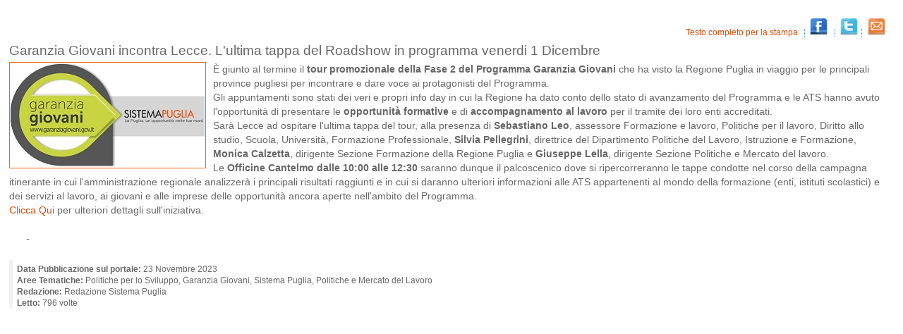

--- FILE ---
content_type: text/html; charset=ISO-8859-1
request_url: https://www.sistema.puglia.it/portal/pls/portal/SISPUGLIA.RPT_DETTAGLIO_DOC.show?p_arg_names=id&p_arg_values=61404&p_arg_names=_PAGINATE&p_arg_values=NO
body_size: 4814
content:
<!DOCTYPE html PUBLIC "-//W3C//DTD XHTML 1.0 Transitional//EN"
	"http://www.w3.org/TR/xhtml1/DTD/xhtml1-transitional.dtd">
<html xmlns="http://www.w3.org/1999/xhtml" xml:lang="it" lang="it">
<head>
  <meta http-equiv="Content-Type" content="text/html; charset=UTF-8" />


<link rel="stylesheet" type="text/css" href="https://www.sistema.puglia.it/sistema_puglia/stili/style_f1.css" />
<!-- [if lte IE 7]>
<link rel="stylesheet" href="https://www.sistema.puglia.it/sistema_puglia/stili/ie.css" type="text/css" />
 <![endif]-->
<script type="text/JavaScript" src="https://www.sistema.puglia.it/sistema_puglia/inc/fCheckJS.inc"></script>


<title>Dettaglio Documento</title>
</head>
<body>

 <!-- div id="Corpo_del_componente" -->  
 <div id="componente"> 
  
<div id="rss_le"><div id="ylink"><ul><li class="home"><a href="https://www.sistema.puglia.it/portal/page/portal/SistemaPuglia/info?id=239DE39A7DD9AA42" title="Vai alla pagina completa" accesskey="M" target="blank"> Testo completo per la stampa </a></li><li><a href="https://www.facebook.com/share.php?u=http%3A%2F%2Fwww.sistema.puglia.it%2Fportal%2Fpls%2Fportal%2FSISPUGLIA.ges_social_network.p_pagina_metatag_facebook%3Fp_id_doc%3D61404"  target="_blank"><img width="25px" src="https://www.sistema.puglia.it/sistema_puglia/img/icon_facebook.png" /></a> </li><li><a  href=" http://twitter.com/share?text=Garanzia Giovani incontra Lecce. L'ultima tappa del Roadshow in programma venerdi 1 Dicembre&url=https://www.sistema.puglia.it/SistemaPuglia/politicheemercatodellavoro?id=61404&via=sistema_puglia" target="_blank"><img width="25px" src="https://www.sistema.puglia.it/sistema_puglia/img/icon_twitter.png" /></a></li><li><a href="https://www.sistema.puglia.it/portal/pls/portal/sispuglia.dyn_invia_doc_1.show?p_arg_names=p_id_doc&p_arg_values=239DE39A7DD9AA42" title="Condividi via email" accesskey="M"><img width="25px" src="https://www.sistema.puglia.it/sistema_puglia/img/icon_email.png" /></a></li></ul></div></div>
<h2>Garanzia Giovani incontra Lecce. L'ultima tappa del Roadshow in programma venerdi 1 Dicembre </h2>
<TABLE  border="0" cellspacing=0 cellpadding=2 SUMMARY ="Printing Table Headers">
<TR>
<th></th>
</TR>
<TR>
<td><div class="testo"><img class="img_left"  SRC="https://www.sistema.puglia.it/portal/pls/portal/sispuglia.ges_blob.p_retrieve?p_tname=sispuglia.documenti&p_cname=immagine&p_cname_mime=mime_type_immagine&p_rowid=AAAh67ABRAAFnslAAB&p_esito=0"  alt="Immagine associata al documento: Garanzia Giovani incontra Lecce. L'ultima tappa del Roadshow in programma venerdi 1 Dicembre">
È giunto al termine il <b>tour promozionale della Fase 2 del Programma Garanzia Giovani </b>che ha visto la Regione Puglia in viaggio per le principali province pugliesi per incontrare e dare voce ai protagonisti del Programma.<br />
Gli appuntamenti sono stati dei veri e propri info day in cui la Regione ha dato conto dello stato di avanzamento del Programma e le ATS hanno avuto l'opportunità di presentare le<b> opportunità formative</b> e di <b>accompagnamento al lavoro</b> per il tramite dei loro enti accreditati.<br />
Sarà Lecce ad ospitare l'ultima tappa del tour, alla presenza di <b>Sebastiano Leo</b>, assessore Formazione e lavoro, Politiche per il lavoro, Diritto allo studio, Scuola, Università, Formazione Professionale,<b> Silvia Pellegrini</b>, direttrice del Dipartimento Politiche del Lavoro, Istruzione e Formazione, <b>Monica Calzetta</b>, dirigente Sezione Formazione della Regione Puglia e <b>Giuseppe Lella</b>, dirigente Sezione Politiche e Mercato del lavoro.<br />
Le <b>Officine Cantelmo dalle 10:00 alle 12:30</b> saranno dunque il palcoscenico dove si ripercorreranno le tappe condotte nel corso della campagna itinerante in cui l'amministrazione regionale analizzerà i principali risultati raggiunti e in cui si daranno ulteriori informazioni alle ATS appartenenti al mondo della formazione (enti, istituti scolastici) e dei servizi al lavoro, ai giovani e alle imprese delle opportunità ancora aperte nell'ambito del Programma.<br />
<a href="https://www.arti.puglia.it/eventi/ultima-tappa-del-roadshow-di-garanzia-giovani-il-1-dicembre-a-lecce" title="Vai alla Pagina web " target="_new">Clicca Qui</a> per ulteriori dettagli sull'iniziativa.<br /><br />




 &nbsp; &nbsp;  &nbsp; - &nbsp;&nbsp; &nbsp;
&nbsp;&nbsp;
&nbsp;
<br />&nbsp;
</div>
</td>

</TR>

</TABLE>


<div class="area_foot"><strong>Data Pubblicazione sul portale: </strong>23 Novembre  2023 <br /><strong>Aree Tematiche:</strong>  Politiche per lo Sviluppo, Garanzia Giovani, Sistema Puglia, Politiche e Mercato del Lavoro<br /><strong>Redazione:</strong> Redazione Sistema Puglia<br /><strong>Letto:</strong>        796 volte</div>
<!----- show footer template = 36699214161 ----->

</div>
</body>
</html>

